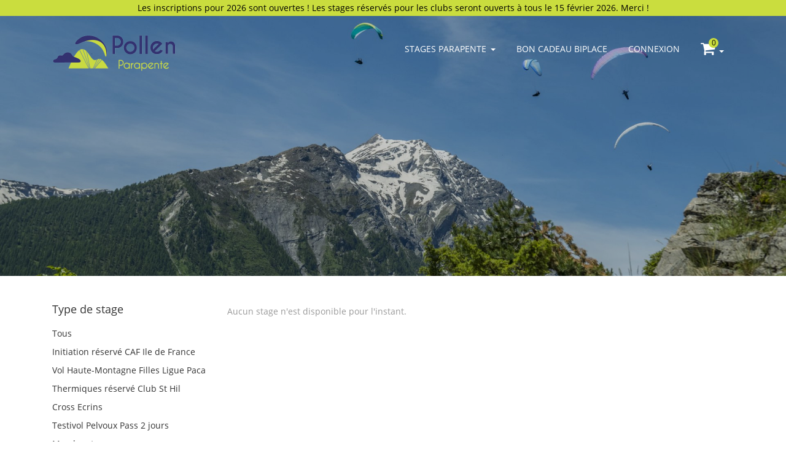

--- FILE ---
content_type: text/html; charset=UTF-8
request_url: https://pollenparapente.bookandglide.com/stages?type=365
body_size: 8627
content:
<!DOCTYPE HTML>
<html lang="fr">
<head>
        <title>Réservation de stage parapente | Pollen Parapente</title>
    <meta name="viewport" content="width=device-width, initial-scale=1">
    <meta http-equiv="Content-Type" content="text/html; charset=utf-8" />
    <meta name="theme-color" content="#cadd3e">
    <meta name="description" content="Trouvez et réservez le stage qui vous correspond dans l&#039;école Pollen Parapente">
    <meta name="robots" content="index, follow">
    <link rel="canonical" href="https://pollenparapente.bookandglide.com/stages" />    
            <script type="text/javascript" src="/vendors/jquery/dist/jquery.min.js"></script>
        <script type="text/javascript" src="/vendors/bootstrap/dist/js/bootstrap.min.js"></script>
        <script src="https://code.jquery.com/ui/1.12.1/jquery-ui.min.js" integrity="sha256-VazP97ZCwtekAsvgPBSUwPFKdrwD3unUfSGVYrahUqU=" crossorigin="anonymous"></script>
        <script src="/js/jquery.flexslider-min.js"></script>
        <script src="/js/mailcheck.js"></script>
        <script src="/js/intlTelInput-jquery.min.js"></script>

        
        
        
        
        
    
            <link href="/vendors/bootstrap/dist/css/bootstrap.css" rel="stylesheet" type="text/css" media="all"/>
        <link href="https://code.jquery.com/ui/1.12.0/themes/smoothness/jquery-ui.css" rel="stylesheet" type="text/css">
        <link href="/vendors/font-awesome/css/font-awesome.min.css" rel="stylesheet" type="text/css">
        <link href="/css/flexslider.css" rel="stylesheet" type="text/css">
        <link href="/css/intlTelInput.min.css" rel="stylesheet">
        <link href="/css/front/style.css?v=8" rel="stylesheet" type="text/css" media="all" />

        <style>
            body{
                --school-color1: #cadd3e;
                --school-color2: #302c67;
                --school-contrasted-color1: #000000;
            }
        </style>

            
    <link rel="icon" type="image/png" href="/images/schools/favicon/pollenparapente.png" sizes="96x96" />

</head>

<body class="">

    
                
        <div class="header" style="background-image: url(&quot;/images/schools/header-front/pollenparapente.jpg&quot;)">
        <div class="header-bottom">
                                    <div class="top-message" style="background-color: #cadd3e">
                <div class="container" style="padding: 3px 15px; text-align: center;">
                    <span style="color: #000000">Les inscriptions pour 2026 sont ouvertes ! Les stages réservés pour les clubs seront ouverts à tous le 15 février 2026. Merci !</span>
                </div>
            </div>
                        <div class="container">
                <!--/.content-->
                <div class="content white">
                    <nav class="navbar navbar-default" role="navigation">
                        <div class="navbar-header">
                            <button type="button" class="navbar-toggle" data-toggle="collapse" data-target="#bs-example-navbar-collapse-1">
                                <span class="sr-only">Toggle navigation</span>
                                <span class="icon-bar"></span>
                                <span class="icon-bar"></span>
                                <span class="icon-bar"></span>
                            </button>

                            <h1 class="navbar-brand">
                                <a href="/" target="_self">
                                                                            <img src="/images/schools/logo-front/pollenparapente.png">
                                    
                                                                    </a>
                            </h1>
                        </div>
                        <!--/.navbar-header-->

                        <div class="collapse navbar-collapse" id="bs-example-navbar-collapse-1">
                                                                <ul class="nav navbar-nav navbar-right">
            
                            <li class="dropdown current_ancestor first">        <a href="#" class="dropdown-toggle" data-toggle="dropdown">Stages parapente<b class="caret"></b></a>                <ul class="dropdown-menu menu_level_1">
            
                <li class="current-menu-ancestor first">        <a href="/stages">Réserver un stage parapente</a>        
    </li>

    
                <li class="last">        <a href="/bon-cadeau-stage">Bon cadeau stage</a>        
    </li>


    </ul>

    </li>

    
                <li>        <a href="/bon-cadeau-biplace">Bon cadeau biplace</a>        
    </li>

    
                <li>        <a href="/espace-client/connexion">Connexion</a>        
    </li>

    
                            <li class="dropdown last">        <a href="#" class="dropdown-toggle" data-toggle="dropdown"><i class="fa fa-shopping-cart"></i><span style="color: var(--school-contrasted-color1); background-color: var(--school-color1)" class="num-items">0</span><b class="caret"></b></a>                <ul class="dropdown-menu menu_level_1">
            
                <li class="first last">        <a href="/panier"><span class="num">Panier vide</span> | <span class="price">0,00 €</span><br/>Voir mon panier</a>        
    </li>


    </ul>

    </li>


    </ul>

                        </div>
                        <!--/.navbar-collapse-->
                    </nav>
                    <!--/.navbar-->
                </div>
                <div class="clearfix"></div>
            </div>
        </div>
    </div>
    
    <div class="content">
            <div class="container">
        <div class="col-md-3 rsidebar">
            <h4>Type de stage</h4>
            <ul id="trainings-types">
                <li data-id="0" class=""><span>Tous</span></li>
                            <li data-id="607" class=""><span>Initiation réservé CAF Ile de France</span></li>
                            <li data-id="1035" class=""><span>Vol Haute-Montagne Filles Ligue Paca</span></li>
                            <li data-id="1030" class=""><span>Thermiques réservé Club St Hil</span></li>
                            <li data-id="993" class=""><span>Cross Ecrins</span></li>
                            <li data-id="974" class=""><span>Testivol Pelvoux Pass 2 jours</span></li>
                            <li data-id="963" class=""><span>Marche et cross</span></li>
                            <li data-id="947" class=""><span>Vol Haute-Montagne réservé CAF Ile de France</span></li>
                            <li data-id="946" class=""><span>Thermiques réservé CAF Ile de France</span></li>
                            <li data-id="945" class=""><span>Autonomie réservé CAF Ile de France</span></li>
                            <li data-id="942" class=""><span>1er Cross</span></li>
                            <li data-id="901" class=""><span>SIV Lac de Garde</span></li>
                            <li data-id="860" class=""><span>Cross réservé club Istres</span></li>
                            <li data-id="858" class=""><span>Testivol Pelvoux 8 mars</span></li>
                            <li data-id="821" class=""><span>Testivol Pelvoux 7 mars</span></li>
                            <li data-id="761" class=""><span>Vol Haute Montagne</span></li>
                            <li data-id="716" class=""><span>BP Clubs IAVL et Chocard</span></li>
                            <li data-id="360" class=""><span>Initiation</span></li>
                            <li data-id="361" class=""><span>Autonomie</span></li>
                            <li data-id="362" class=""><span>Thermiques</span></li>
                            <li data-id="380" class=""><span>Cross réservé Club La Roche&#039;aile</span></li>
                            <li data-id="364" class=""><span>Vol-rando</span></li>
                            <li data-id="372" class=""><span>Vol-rando Itinérant réservé CAF Ile de France</span></li>
                            <li data-id="377" class=""><span>Initiation réservé BIA Collège Briancon</span></li>
                            <li data-id="369" class=""><span>Préparation test entrée DEJEPS</span></li>
                            <li data-id="552" class=""><span>1er Cross réservé CAF Ile de France</span></li>
                            <li data-id="371" class=""><span>Cross Ecrins réservé Club Pays de Gex</span></li>
                            <li data-id="368" class=""><span>1er Cross Filles ligue Paca</span></li>
                            <li data-id="367" class=""><span>Equipe Jeunes</span></li>
                            <li data-id="416" class=""><span>BPC Clubs IAVL et Chocard</span></li>
                            <li data-id="407" class=""><span>Initiation réservé IUT Lyon 1</span></li>
                            <li data-id="405" class=""><span>Thermiques réservé IUT Lyon 1</span></li>
                        </ul>

            <h4>Dates</h4>
            <div class="dates">
                <div class="start-date">
                    <span class="text-input-wrapper"><input value="" placeholder="À partir du ..." class="datepicker datepicker-start" data-type="start" type="text"><span class="clear">&times;</span></span>
                    <input type="hidden" id="alt-start-date">
                </div>

                <div class="end-date">
                    <span class="text-input-wrapper"><input value="" placeholder="... jusqu&#039;au" class="datepicker datepicker-end" data-type="end" type="text"><span class="clear">&times;</span></span>
                    <input type="hidden" id="alt-end-date">
                </div>
            </div>
        </div>

        <div class="col-md-9 product-model-sec">
            <div class="spinner"><div class="double-bounce1"></div><div class="double-bounce2"></div></div>
            <div class="content">
                                    <p>Aucun stage n&#039;est disponible pour l&#039;instant.</p>
                            </div>
        </div>
    </div>

    <div id="cart_ok" class="modal fade" role="dialog">
        <div class="modal-dialog">
            <!-- Modal content-->
            <div class="modal-content">
                <div class="modal-header">
                    <button type="button" class="close" data-dismiss="modal">&times;</button>
                    <h4 class="modal-title">Confirmation d&#039;ajout</h4>
                </div>
                <div class="modal-body">
                    <p>Le stage a bien été ajouté à votre panier.</p>
                    <div class="extra-info"></div>
                </div>
                <div class="modal-footer">
                    <a href="/panier" class="btn btn-default">Voir mon panier</a>
                    <button type="button" class="btn btn-default" data-dismiss="modal">Ajouter d&#039;autres produits</button>
                </div>
            </div>

        </div>
    </div>

    <div id="detail_modal" class="modal fade" role="dialog">
        <div class="modal-dialog">
            <div class="modal-content">
                <div class="modal-header">
                    <button type="button" class="close" data-dismiss="modal">&times;</button>
                    <h4 class="modal-title">Détails du stage</h4>
                </div>
                <div class="modal-body"></div>
                <div class="modal-footer">
                    <button type="button" class="btn btn-default" data-dismiss="modal">Fermer</button>
                </div>
            </div>
        </div>
    </div>

    </div>

        <div class="footer-section" style="background-color: #f5f5f5; text-align: center">
        <div class="container">
            <div class="footer-grids">
                <div class="col-md-4 footer-grid">
                    <h4>Pollen Parapente</h4>
                    <ul>
                                                <li><a target="_blank" href="https://maps.google.com/?q=Les+Ribes+05340+Vallouise">Les Ribes - 05340 Vallouise</a></li>
                        <li><a href="mailto:contact@pollenparapente.com">contact@pollenparapente.com</a></li>                        <li><a href="tel:"></a></li>
                                                                    </ul>
                </div>
                <div class="col-md-4 footer-grid">
                    <h4>BookAndGlide</h4>
                    <ul>
                        <li><a href="https://bookandglide.com">Logiciel de gestion d&#039;école de Parapente</a></li>
                        <li><a href="https://bookandglide.com/mentions-legales">Mentions légales / politique de confidentialité</a></li>
                    </ul>
                </div>

                                <div class="col-md-4 footer-grid">
                    <h4>Paiements sécurisés</h4>
                    <img src="/images/systempay.png">
                </div>
                                <div class="clearfix"></div>
            </div>
        </div>
    </div>
    
        
        <script>
            parallax($(window).scrollTop());

            $(window).scroll(function(){
                parallax($(window).scrollTop());
            });

            function parallax(val) {
                $('.header').css('background-position', 'center calc(50% + '+val/3+'px)');
            }
        </script>

        <script>
            var school_slug = 'pollenparapente';

            var domains = ['hotmail.com', 'hotmail.fr', 'gmail.com', 'aol.com', 'sfr.fr', 'orange.fr', 'wanadoo.fr', 'outlook.fr', 'outlook.com', 'outlook.be', 'club-internet.fr', 'cegetel.net', 'aliceadsl.fr', 'gmx.fr', 'msn.com', 'ymail.com', 'me.com',  'bbox.fr', 'icloud.com', 'yahoo.com', 'yahoo.fr', 'neuf.fr', 'live.fr', 'laposte.net', 'free.fr'];

            var topLevelDomains = ['fr', 'com', 'net', 'ch'];
            $('input.mailcheck').on('blur', function(event) {

                var container = $(this).closest('.form-group');
                container.find('#email-suggestion').remove();

                $(this).mailcheck({
                    domains: domains,
                    topLevelDomains: topLevelDomains,
                    suggested: function(element, suggestion) {
                        container.append('<span id="email-suggestion" onclick="fillNewEmail(this)">Voulez-vous dire <strong style="cursor: pointer;" class="suggestion">' + suggestion.full + '</strong> ?</span>');
                    },
                    empty: function(element) {

                    }
                });

                var domain = $(this).val().split('@').pop();
                if(domain === 'yahoo.fr' || domain === 'yahoo.com'){
                    container.append('<span id="email-suggestion">Nous rencontrons beaucoup de problèmes de réception des emails sur le domaine <strong>'+domain+'</strong>. Si vous avez une autre adresse, nous vous conseillons fortement de l\'utiliser.</span>');
                }
            });

            if($('.intl-tel-input').length){
                initIntlTelInput($('.intl-tel-input'))
            }

            function fillNewEmail(elt){

                var $elt = $(elt);
                var container = $elt.closest('.form-group');

                container.find('input').val($elt.find('.suggestion').text());
                container.find('#email-suggestion').remove();

            }

            function initIntlTelInput($input) {

                var name = $input.attr('name');

                var i = name.lastIndexOf("[");
                var j = name.lastIndexOf("]");

                if (i !== -1 && j !== -1){
                    i++;
                    name = name.substr(i, j-i);
                }
                name += '_intl'

                $input.intlTelInput('destroy');
                $input.intlTelInput({
                    utilsScript: '/js/utils.js',
                    initialCountry: school_slug === 'paradelta' ? 'ch':'fr',
                    preferredCountries: ['fr', 'be', 'ch', 'de', 'it', 'es', 'ad', 'mc', 'nl', 'ad', 'dk', 'fi', 'lu'],
                    hiddenInput: name,
                    autoPlaceholder: 'off',
                    formatOnDisplay: false,
                });

                $input.on('change countrychange', function () {
                    var formattedPhone = $(this).intlTelInput('getNumber');
                    $(this).parent().find('input[type="hidden"]').val(formattedPhone);
                });

            }
        </script>

        <script>

    const isLoggedIn = false;
    const loginModal = $('#loginModal');
    let loginRedirect = null;

    $('.check-login').on('click', function (e) {
        if(!isLoggedIn){
            e.preventDefault();
            loginRedirect = $(this).attr('href');
            loginModal.modal('show');
        }
    });

    loginModal.on('submit', 'form[name="customer_login"]', function (e) {
        e.preventDefault();

        const submitBtn = $(this).find('button[type="submit"]');
        const email = $('#customer_login_email').val();

        submitBtn.attr('disabled', true);

        $.ajax({
            type: "POST",
            data: $(this).serialize(),
            url: "/espace-client/connexion",
            success : function(data){
                if(data.success){
                    loginRedirect ? window.location.href = loginRedirect:window.location.reload();
                } else{

                    let msg = data.message;

                    if(data.code === 'login_error_disabled'){
                        msg += ' <a href="#" id="showActivationPage">Renvoyer le mail d&#039;activation</a>';
                    }

                    loginModal.find('#activationEmail').data('email', email);
                    loginModal.find('#reset_email').val(email);
                    showModalLoginPageWithMessage('error', msg)
                }
            },
            complete : function(){
                submitBtn.removeAttr('disabled');
            },
        });
    });

    loginModal.on('submit', 'form[name="customer_public"]', function (e) {
        e.preventDefault();

        const submitBtn = $(this).find('button[type="submit"]');
        const email = $(this).find('#customer_public_email').val();
        submitBtn.attr('disabled', true);

        $(this).find('.form-group.has-error').each(function (){
            $(this).removeClass('has-error');
            $(this).find('.help-block').remove();
        });

        $.ajax({
            type: "POST",
            data: $(this).serialize(),
            url: "/espace-client/inscription",
            success : function(data){
                if(data.success){
                    $('.login-form').find('#customer_login_email').val(email);
                    showModalLoginPageWithMessage('success', data.message)
                } else{

                    const errors = flattenErrors(data.errors);

                    for (const field in errors) {
                        $('#customer_public_'+field).closest('div.form-group').addClass('has-error').append('<span class="help-block"><ul class="list-unstyled"><li><span class="glyphicon glyphicon-exclamation-sign"></span> '+errors[field]+'</li></ul></span>')
                    }
                }
            },
            complete : function(){
                submitBtn.removeAttr('disabled');
            },
        });
    });

    loginModal.on('click', '.register-btn', function (){
        $('.modal-part').hide();
        $('.register-form').html('');
        $('.register-form').show();

        $.ajax({
            type: "GET",
            url: "/espace-client/inscription",
            success : function(data){
                if(data.form){
                    $('.register-form').html(data.form);
                }
            },
        });
    });

    loginModal.on('click', '.login-btn', function (){
        $('.modal-part').hide();
        $('.login-form').show();
    });

    loginModal.on('click', '#show_forgot_pass', function (e){
        e.preventDefault();
        $('.modal-part').hide();
        $('.forgot-pass-form').show();
    });

    loginModal.on('click', '#showActivationPage', function (e){
        e.preventDefault();
        $('.modal-part').hide();
        $('.resend-validation').show();
    });

    loginModal.on('click', '#activationEmail', function (e){
        e.preventDefault();

        const email = $(this).data('email');
        const btn = $(this);

        resendValidationEmail(btn, email, function () {
            showModalLoginPageWithMessage('success', 'Un email vous a été envoyé pour valider votre compte. Veuillez cliquer sur le lien et essayer de vous connecter à nouveau.')
        })

    });

    $('a#show_modal_forgot_pass').on('click', function () {
        $('#modal_forgot_pass').modal('show');
    })

    $('#mail_reset_pass').on('click', function () {

        var email = $('#usrname').val();

        if(email){

            resetPassRequest($(this), email, function (){

                var modal_content = $('#modal_forgot_pass');
                modal_content.find('.modal-footer').find('#mail_reset_pass').hide();
                modal_content.find('.modal-footer').find('.btn-default').html('Fermer');
                modal_content.find('.modal-body').html('<p>Un email contenant les informations pour réinitialiser votre mot de passe vous a été envoyé</p>');

            });

        } else{
            $('#usrname').css('background-color', '#ebc8c8');
        }
    })

    $('#mail_reset_pass_2').on('click', function () {

        var btn = $(this);
        var email = $('#reset_email').val();
        var container = $(this).closest('.modal-part');

        if(email){

            resetPassRequest(btn, email, function (){
                showModalLoginPageWithMessage('success', 'Un email contenant les informations pour réinitialiser votre mot de passe vous a été envoyé')
            });

        } else{
            $('#usrname').css('background-color', '#ebc8c8');
        }
    })

    function flattenErrors(errors, prefix = '') {
        let result = {};

        for (const key in errors) {
            const value = errors[key];
            const field = prefix ? `${prefix}_${key}` : key;

            if (Array.isArray(value)) {
                result[field] = value[0];
            } else if (typeof value === 'object' && value !== null) {
                Object.assign(result, flattenErrors(value, field));
            }
        }

        return result;
    }

    function resetPassRequest(btn, email, callback){

        btn.attr('disabled', true);
        $.ajax({
            type: "POST",
            url: '/espace-client/demande-reinitialisation',
            data: {email: email},
            success: function (data) {

                if(data.error === false){
                    callback();
                } else{
                    if(data.message){
                        alert(data.message);
                    } else {
                        alert('Erreur');
                    }
                }
            },
            error: function () {
                alert('Erreur');
            },
            complete: function () {
                btn.removeAttr('disabled');
            }
        });
    }

    function resendValidationEmail(button, email, callback){

        button.attr('disabled', true);
        $.ajax({
            type: "POST",
            url: '/espace-client/validation-compte/email',
            data: {email: email},
            success: function (data) {

                if(data.error == false){
                    callback();
                } else{
                    if(data.message){
                        alert(data.message);
                    } else {
                        alert('Erreur');
                    }
                }
            },
            error: function () {
                alert('Erreur');
            },
            complete: function (){
                button.removeAttr('disabled');
            }
        });
    }

    function showModalLoginPageWithMessage(type, message){
        $('.modal-part').hide();
        $('.login-form').find('.login-message').html(message).removeClass('error').removeClass('success').addClass(type);
        $('.login-form').show();
        loginModal.animate({ scrollTop: 0 }, "slow");
    }
</script>
    

    <script>

        var params = {};
        var detail_modal = $('#detail_modal');

        $('.product-model-sec').on('click', 'input.item_add', function (e) {

            var parent = $(this).parent();
            var training = parent.data('product');

            var quantity_input = parent.find('.item_quantity');
            var quantity = parseInt(quantity_input.val());

            if(parent.data('password')){
                const pass = prompt("Veuillez saisir le code d'inscription qui vous a été communiqué.");

                if(pass === null){
                    return;
                } else if(btoa(pass) !== parent.data('password')){
                    e.preventDefault();
                    alert('Ce code n\'est pas valide.');
                    return;
                }
            }

            // if(quantity > parseInt(quantity_input.data('max'))){
            //     alert('Il reste '+quantity_input.data('max')+' place(s) pour ce stage.');
            // } else{
                $.ajax({
                    type: "POST",
                    url: "/panier/ajouter",
                    data: {training: training, quantity:quantity},
                    success: function (data) {

                        if(!data.error){

                            var panier = $('.dropdown.panier');
                            var modal = $('#cart_ok');

                            panier.find('.num-items').html(data.totalItems);
                            panier.find('ul li .info .num').html(data.totalItems === 1 ? '1 produit': data.totalItems+' produits');
                            panier.find('ul li .info .price').html(data.totalPrice.toFixed(2)+' €');

                            modal.find('.extra-info').html('');
                            if(data.popupExtraInfo){
                                modal.find('.extra-info').html(data.popupExtraInfo);
                            }

                            modal.modal();

                            if(typeof fbq !== 'undefined'){
                                fbq('track', 'AddToCart');
                            }

                        } else{
                            alert('Erreur lors de l&#039;ajout au panier, veuillez réessayer');
                        }

                    },
                    error: function () {
                        alert('Erreur lors de l&#039;ajout au panier, veuillez réessayer');
                    }
                });
            // }
        });

        $('#trainings-types li').on('click', function () {

            var that = $(this);

            $('#trainings-types li').removeClass('active');
            that.addClass('active');

            var id = that.data('id');
            if(id !=0){
                params.type = id;
            } else{
                params.type = null;
            }

            // todo : window.history.pushState('', '', pageUrl);
            doRequest();
        });

        $('.datepicker').on('change', function () {
            dateChange($(this));
        });

        $('.clear').on('click', function () {

            var input = $(this).parent('.text-input-wrapper').find('input');
            input.val('');
            dateChange(input);
        });

        $('.show-detail').on('click', function (){

            detail_modal.modal();
            detail_modal.find('.modal-body').html($(this).data('content'));
        });

        function dateChange(input) {

            if(!input.val()){
                $('.text-input-wrapper .clear').css('visibility', 'hidden');
                var type = input.data('type');
                switch (type){
                    case 'start':
                        params.start = null;
                        break;
                    case 'end':
                        params.end = null;
                        break;
                }
                doRequest();
            } else{
                var clearToShow = input.parent('.text-input-wrapper').find('.clear');
                clearToShow.css('visibility', 'visible');
            }
        }

        function doRequest() {

            $('.product-model-sec .content').hide();
            $('.product-model-sec .content').html('');
            $('.spinner').show();

            $.ajax({
                type: "GET",
                url: "/stages",
                data: params,
                success: function (data) {

                    $('.spinner').hide();

                    if(data.error == false){
                        $('.product-model-sec .content').html(data.html);
                    } else{
                        $('.product-model-sec .content').html('Aucun résultat pour les paramètres sélectionnés.');
                    }

                    $('.product-model-sec .content').fadeIn(600);

                },
                error: function () {
                    alert('Erreur');
                }
            });
        }
    </script>

    <script>
        $('.datepicker-start').datepicker({
            dateFormat: 'dd-mm-yy',
            altFormat: 'yy-mm-dd',
            altField: '#alt-start-date',
            minDate: new Date(),
            todayHighlight: true,
            autoclose: true,
            onSelect: function() {
                params.start = $('#alt-start-date').val();
                dateChange($('.datepicker-start'));
                doRequest();
            }
        });

        $('.datepicker-end').datepicker({
            dateFormat: 'dd-mm-yy',
            altFormat: 'yy-mm-dd',
            altField: '#alt-end-date',
            minDate: new Date(),
            todayHighlight: true,
            autoclose: true,
            onSelect: function() {
                params.end = $('#alt-end-date').val();
                dateChange($('.datepicker-end'));
                doRequest();
            }
        });
    </script>

                <style>
            #email-suggestion{
                display: block;
                margin: 5px;
                color: #df2121;
            }

            .lang-dropdown{
                min-width: auto !important;
            }

            .language-switcher-flag{
                background-image: url(/images/flags.png);
                height: 15px;
                width: 20px;
                display: inline-block;
                box-shadow: 0 0 1px 0 #888;
                background-repeat: no-repeat;
                background-color: #dbdbdb;
                background-position: 20px 0;
                vertical-align: middle;
            }

            .language-switcher-flag.lang-fr {
                height: 14px;
                background-position: -1731px 0;
            }

            .language-switcher-flag.lang-en {
                height: 10px;
                background-position: -1775px 0;
            }
        </style>
    
    <style>
        .items.item_add, .double-bounce1, .double-bounce2{
            background-color: #cadd3e;
        }

        a.item_add{
            /*réservation externe*/
            line-height: 30px;
        }

        a.item_add:hover{
            /*réservation externe*/
            color: white;
            text-decoration: none;
        }

        .text-input-wrapper {
            border:1px solid #555;
            padding:1px 6px 1px 1px;
            display:inline-block;
        }
        .text-input-wrapper input {
            border:none;
            background:none;
            outline:none;
            padding:0 0;
            margin:0 0;
        }
        .text-input-wrapper span {
            cursor: pointer;
            color: #000000;
            font-size: 16px;
            visibility: hidden;
        }

        .modal-body ul{
            padding: 5px 40px;
        }
    </style>

</body>
</html>